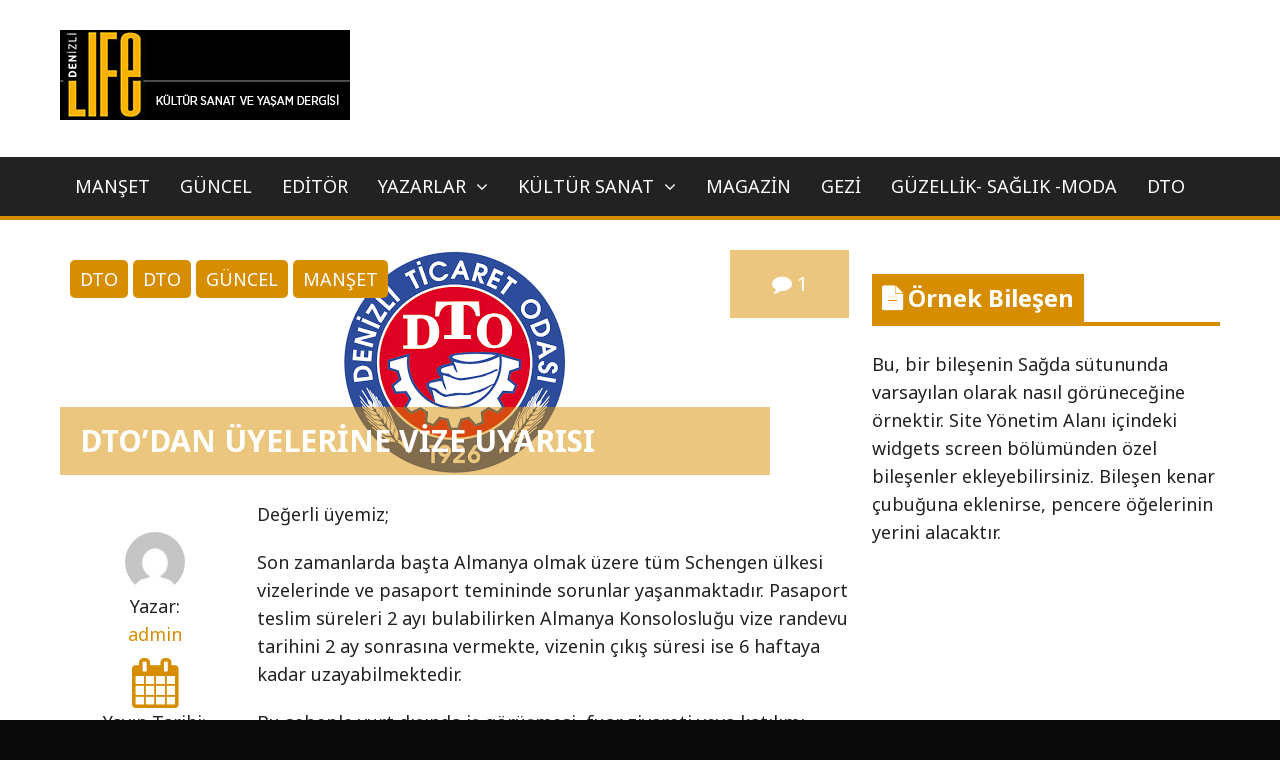

--- FILE ---
content_type: text/html; charset=UTF-8
request_url: https://denizlilife.net/dtodan-uyelerine-vize-uyarisi/
body_size: 9926
content:
<!DOCTYPE html>
<html lang="tr">
<head>
	<meta charset="UTF-8">
	<meta name="viewport" content="width=device-width, initial-scale=1">
	<link rel="profile" href="http://gmpg.org/xfn/11">

	<title>DTO&#8217;DAN ÜYELERİNE VİZE UYARISI</title>
<meta name='robots' content='max-image-preview:large' />
<link rel='dns-prefetch' href='//fonts.googleapis.com' />
<link rel="alternate" type="application/rss+xml" title=" &raquo; beslemesi" href="https://denizlilife.net/feed/" />
<link rel="alternate" type="application/rss+xml" title=" &raquo; yorum beslemesi" href="https://denizlilife.net/comments/feed/" />
<link rel="alternate" type="application/rss+xml" title=" &raquo; DTO&#8217;DAN ÜYELERİNE VİZE UYARISI yorum beslemesi" href="https://denizlilife.net/dtodan-uyelerine-vize-uyarisi/feed/" />
<script type="text/javascript">
window._wpemojiSettings = {"baseUrl":"https:\/\/s.w.org\/images\/core\/emoji\/14.0.0\/72x72\/","ext":".png","svgUrl":"https:\/\/s.w.org\/images\/core\/emoji\/14.0.0\/svg\/","svgExt":".svg","source":{"concatemoji":"https:\/\/denizlilife.net\/wp-includes\/js\/wp-emoji-release.min.js?ver=6.3.7"}};
/*! This file is auto-generated */
!function(i,n){var o,s,e;function c(e){try{var t={supportTests:e,timestamp:(new Date).valueOf()};sessionStorage.setItem(o,JSON.stringify(t))}catch(e){}}function p(e,t,n){e.clearRect(0,0,e.canvas.width,e.canvas.height),e.fillText(t,0,0);var t=new Uint32Array(e.getImageData(0,0,e.canvas.width,e.canvas.height).data),r=(e.clearRect(0,0,e.canvas.width,e.canvas.height),e.fillText(n,0,0),new Uint32Array(e.getImageData(0,0,e.canvas.width,e.canvas.height).data));return t.every(function(e,t){return e===r[t]})}function u(e,t,n){switch(t){case"flag":return n(e,"\ud83c\udff3\ufe0f\u200d\u26a7\ufe0f","\ud83c\udff3\ufe0f\u200b\u26a7\ufe0f")?!1:!n(e,"\ud83c\uddfa\ud83c\uddf3","\ud83c\uddfa\u200b\ud83c\uddf3")&&!n(e,"\ud83c\udff4\udb40\udc67\udb40\udc62\udb40\udc65\udb40\udc6e\udb40\udc67\udb40\udc7f","\ud83c\udff4\u200b\udb40\udc67\u200b\udb40\udc62\u200b\udb40\udc65\u200b\udb40\udc6e\u200b\udb40\udc67\u200b\udb40\udc7f");case"emoji":return!n(e,"\ud83e\udef1\ud83c\udffb\u200d\ud83e\udef2\ud83c\udfff","\ud83e\udef1\ud83c\udffb\u200b\ud83e\udef2\ud83c\udfff")}return!1}function f(e,t,n){var r="undefined"!=typeof WorkerGlobalScope&&self instanceof WorkerGlobalScope?new OffscreenCanvas(300,150):i.createElement("canvas"),a=r.getContext("2d",{willReadFrequently:!0}),o=(a.textBaseline="top",a.font="600 32px Arial",{});return e.forEach(function(e){o[e]=t(a,e,n)}),o}function t(e){var t=i.createElement("script");t.src=e,t.defer=!0,i.head.appendChild(t)}"undefined"!=typeof Promise&&(o="wpEmojiSettingsSupports",s=["flag","emoji"],n.supports={everything:!0,everythingExceptFlag:!0},e=new Promise(function(e){i.addEventListener("DOMContentLoaded",e,{once:!0})}),new Promise(function(t){var n=function(){try{var e=JSON.parse(sessionStorage.getItem(o));if("object"==typeof e&&"number"==typeof e.timestamp&&(new Date).valueOf()<e.timestamp+604800&&"object"==typeof e.supportTests)return e.supportTests}catch(e){}return null}();if(!n){if("undefined"!=typeof Worker&&"undefined"!=typeof OffscreenCanvas&&"undefined"!=typeof URL&&URL.createObjectURL&&"undefined"!=typeof Blob)try{var e="postMessage("+f.toString()+"("+[JSON.stringify(s),u.toString(),p.toString()].join(",")+"));",r=new Blob([e],{type:"text/javascript"}),a=new Worker(URL.createObjectURL(r),{name:"wpTestEmojiSupports"});return void(a.onmessage=function(e){c(n=e.data),a.terminate(),t(n)})}catch(e){}c(n=f(s,u,p))}t(n)}).then(function(e){for(var t in e)n.supports[t]=e[t],n.supports.everything=n.supports.everything&&n.supports[t],"flag"!==t&&(n.supports.everythingExceptFlag=n.supports.everythingExceptFlag&&n.supports[t]);n.supports.everythingExceptFlag=n.supports.everythingExceptFlag&&!n.supports.flag,n.DOMReady=!1,n.readyCallback=function(){n.DOMReady=!0}}).then(function(){return e}).then(function(){var e;n.supports.everything||(n.readyCallback(),(e=n.source||{}).concatemoji?t(e.concatemoji):e.wpemoji&&e.twemoji&&(t(e.twemoji),t(e.wpemoji)))}))}((window,document),window._wpemojiSettings);
</script>
<style type="text/css">
img.wp-smiley,
img.emoji {
	display: inline !important;
	border: none !important;
	box-shadow: none !important;
	height: 1em !important;
	width: 1em !important;
	margin: 0 0.07em !important;
	vertical-align: -0.1em !important;
	background: none !important;
	padding: 0 !important;
}
</style>
	<link rel='stylesheet' id='wp-block-library-css' href='https://denizlilife.net/wp-includes/css/dist/block-library/style.min.css?ver=6.3.7' type='text/css' media='all' />
<style id='classic-theme-styles-inline-css' type='text/css'>
/*! This file is auto-generated */
.wp-block-button__link{color:#fff;background-color:#32373c;border-radius:9999px;box-shadow:none;text-decoration:none;padding:calc(.667em + 2px) calc(1.333em + 2px);font-size:1.125em}.wp-block-file__button{background:#32373c;color:#fff;text-decoration:none}
</style>
<style id='global-styles-inline-css' type='text/css'>
body{--wp--preset--color--black: #000000;--wp--preset--color--cyan-bluish-gray: #abb8c3;--wp--preset--color--white: #ffffff;--wp--preset--color--pale-pink: #f78da7;--wp--preset--color--vivid-red: #cf2e2e;--wp--preset--color--luminous-vivid-orange: #ff6900;--wp--preset--color--luminous-vivid-amber: #fcb900;--wp--preset--color--light-green-cyan: #7bdcb5;--wp--preset--color--vivid-green-cyan: #00d084;--wp--preset--color--pale-cyan-blue: #8ed1fc;--wp--preset--color--vivid-cyan-blue: #0693e3;--wp--preset--color--vivid-purple: #9b51e0;--wp--preset--gradient--vivid-cyan-blue-to-vivid-purple: linear-gradient(135deg,rgba(6,147,227,1) 0%,rgb(155,81,224) 100%);--wp--preset--gradient--light-green-cyan-to-vivid-green-cyan: linear-gradient(135deg,rgb(122,220,180) 0%,rgb(0,208,130) 100%);--wp--preset--gradient--luminous-vivid-amber-to-luminous-vivid-orange: linear-gradient(135deg,rgba(252,185,0,1) 0%,rgba(255,105,0,1) 100%);--wp--preset--gradient--luminous-vivid-orange-to-vivid-red: linear-gradient(135deg,rgba(255,105,0,1) 0%,rgb(207,46,46) 100%);--wp--preset--gradient--very-light-gray-to-cyan-bluish-gray: linear-gradient(135deg,rgb(238,238,238) 0%,rgb(169,184,195) 100%);--wp--preset--gradient--cool-to-warm-spectrum: linear-gradient(135deg,rgb(74,234,220) 0%,rgb(151,120,209) 20%,rgb(207,42,186) 40%,rgb(238,44,130) 60%,rgb(251,105,98) 80%,rgb(254,248,76) 100%);--wp--preset--gradient--blush-light-purple: linear-gradient(135deg,rgb(255,206,236) 0%,rgb(152,150,240) 100%);--wp--preset--gradient--blush-bordeaux: linear-gradient(135deg,rgb(254,205,165) 0%,rgb(254,45,45) 50%,rgb(107,0,62) 100%);--wp--preset--gradient--luminous-dusk: linear-gradient(135deg,rgb(255,203,112) 0%,rgb(199,81,192) 50%,rgb(65,88,208) 100%);--wp--preset--gradient--pale-ocean: linear-gradient(135deg,rgb(255,245,203) 0%,rgb(182,227,212) 50%,rgb(51,167,181) 100%);--wp--preset--gradient--electric-grass: linear-gradient(135deg,rgb(202,248,128) 0%,rgb(113,206,126) 100%);--wp--preset--gradient--midnight: linear-gradient(135deg,rgb(2,3,129) 0%,rgb(40,116,252) 100%);--wp--preset--font-size--small: 13px;--wp--preset--font-size--medium: 20px;--wp--preset--font-size--large: 36px;--wp--preset--font-size--x-large: 42px;--wp--preset--spacing--20: 0.44rem;--wp--preset--spacing--30: 0.67rem;--wp--preset--spacing--40: 1rem;--wp--preset--spacing--50: 1.5rem;--wp--preset--spacing--60: 2.25rem;--wp--preset--spacing--70: 3.38rem;--wp--preset--spacing--80: 5.06rem;--wp--preset--shadow--natural: 6px 6px 9px rgba(0, 0, 0, 0.2);--wp--preset--shadow--deep: 12px 12px 50px rgba(0, 0, 0, 0.4);--wp--preset--shadow--sharp: 6px 6px 0px rgba(0, 0, 0, 0.2);--wp--preset--shadow--outlined: 6px 6px 0px -3px rgba(255, 255, 255, 1), 6px 6px rgba(0, 0, 0, 1);--wp--preset--shadow--crisp: 6px 6px 0px rgba(0, 0, 0, 1);}:where(.is-layout-flex){gap: 0.5em;}:where(.is-layout-grid){gap: 0.5em;}body .is-layout-flow > .alignleft{float: left;margin-inline-start: 0;margin-inline-end: 2em;}body .is-layout-flow > .alignright{float: right;margin-inline-start: 2em;margin-inline-end: 0;}body .is-layout-flow > .aligncenter{margin-left: auto !important;margin-right: auto !important;}body .is-layout-constrained > .alignleft{float: left;margin-inline-start: 0;margin-inline-end: 2em;}body .is-layout-constrained > .alignright{float: right;margin-inline-start: 2em;margin-inline-end: 0;}body .is-layout-constrained > .aligncenter{margin-left: auto !important;margin-right: auto !important;}body .is-layout-constrained > :where(:not(.alignleft):not(.alignright):not(.alignfull)){max-width: var(--wp--style--global--content-size);margin-left: auto !important;margin-right: auto !important;}body .is-layout-constrained > .alignwide{max-width: var(--wp--style--global--wide-size);}body .is-layout-flex{display: flex;}body .is-layout-flex{flex-wrap: wrap;align-items: center;}body .is-layout-flex > *{margin: 0;}body .is-layout-grid{display: grid;}body .is-layout-grid > *{margin: 0;}:where(.wp-block-columns.is-layout-flex){gap: 2em;}:where(.wp-block-columns.is-layout-grid){gap: 2em;}:where(.wp-block-post-template.is-layout-flex){gap: 1.25em;}:where(.wp-block-post-template.is-layout-grid){gap: 1.25em;}.has-black-color{color: var(--wp--preset--color--black) !important;}.has-cyan-bluish-gray-color{color: var(--wp--preset--color--cyan-bluish-gray) !important;}.has-white-color{color: var(--wp--preset--color--white) !important;}.has-pale-pink-color{color: var(--wp--preset--color--pale-pink) !important;}.has-vivid-red-color{color: var(--wp--preset--color--vivid-red) !important;}.has-luminous-vivid-orange-color{color: var(--wp--preset--color--luminous-vivid-orange) !important;}.has-luminous-vivid-amber-color{color: var(--wp--preset--color--luminous-vivid-amber) !important;}.has-light-green-cyan-color{color: var(--wp--preset--color--light-green-cyan) !important;}.has-vivid-green-cyan-color{color: var(--wp--preset--color--vivid-green-cyan) !important;}.has-pale-cyan-blue-color{color: var(--wp--preset--color--pale-cyan-blue) !important;}.has-vivid-cyan-blue-color{color: var(--wp--preset--color--vivid-cyan-blue) !important;}.has-vivid-purple-color{color: var(--wp--preset--color--vivid-purple) !important;}.has-black-background-color{background-color: var(--wp--preset--color--black) !important;}.has-cyan-bluish-gray-background-color{background-color: var(--wp--preset--color--cyan-bluish-gray) !important;}.has-white-background-color{background-color: var(--wp--preset--color--white) !important;}.has-pale-pink-background-color{background-color: var(--wp--preset--color--pale-pink) !important;}.has-vivid-red-background-color{background-color: var(--wp--preset--color--vivid-red) !important;}.has-luminous-vivid-orange-background-color{background-color: var(--wp--preset--color--luminous-vivid-orange) !important;}.has-luminous-vivid-amber-background-color{background-color: var(--wp--preset--color--luminous-vivid-amber) !important;}.has-light-green-cyan-background-color{background-color: var(--wp--preset--color--light-green-cyan) !important;}.has-vivid-green-cyan-background-color{background-color: var(--wp--preset--color--vivid-green-cyan) !important;}.has-pale-cyan-blue-background-color{background-color: var(--wp--preset--color--pale-cyan-blue) !important;}.has-vivid-cyan-blue-background-color{background-color: var(--wp--preset--color--vivid-cyan-blue) !important;}.has-vivid-purple-background-color{background-color: var(--wp--preset--color--vivid-purple) !important;}.has-black-border-color{border-color: var(--wp--preset--color--black) !important;}.has-cyan-bluish-gray-border-color{border-color: var(--wp--preset--color--cyan-bluish-gray) !important;}.has-white-border-color{border-color: var(--wp--preset--color--white) !important;}.has-pale-pink-border-color{border-color: var(--wp--preset--color--pale-pink) !important;}.has-vivid-red-border-color{border-color: var(--wp--preset--color--vivid-red) !important;}.has-luminous-vivid-orange-border-color{border-color: var(--wp--preset--color--luminous-vivid-orange) !important;}.has-luminous-vivid-amber-border-color{border-color: var(--wp--preset--color--luminous-vivid-amber) !important;}.has-light-green-cyan-border-color{border-color: var(--wp--preset--color--light-green-cyan) !important;}.has-vivid-green-cyan-border-color{border-color: var(--wp--preset--color--vivid-green-cyan) !important;}.has-pale-cyan-blue-border-color{border-color: var(--wp--preset--color--pale-cyan-blue) !important;}.has-vivid-cyan-blue-border-color{border-color: var(--wp--preset--color--vivid-cyan-blue) !important;}.has-vivid-purple-border-color{border-color: var(--wp--preset--color--vivid-purple) !important;}.has-vivid-cyan-blue-to-vivid-purple-gradient-background{background: var(--wp--preset--gradient--vivid-cyan-blue-to-vivid-purple) !important;}.has-light-green-cyan-to-vivid-green-cyan-gradient-background{background: var(--wp--preset--gradient--light-green-cyan-to-vivid-green-cyan) !important;}.has-luminous-vivid-amber-to-luminous-vivid-orange-gradient-background{background: var(--wp--preset--gradient--luminous-vivid-amber-to-luminous-vivid-orange) !important;}.has-luminous-vivid-orange-to-vivid-red-gradient-background{background: var(--wp--preset--gradient--luminous-vivid-orange-to-vivid-red) !important;}.has-very-light-gray-to-cyan-bluish-gray-gradient-background{background: var(--wp--preset--gradient--very-light-gray-to-cyan-bluish-gray) !important;}.has-cool-to-warm-spectrum-gradient-background{background: var(--wp--preset--gradient--cool-to-warm-spectrum) !important;}.has-blush-light-purple-gradient-background{background: var(--wp--preset--gradient--blush-light-purple) !important;}.has-blush-bordeaux-gradient-background{background: var(--wp--preset--gradient--blush-bordeaux) !important;}.has-luminous-dusk-gradient-background{background: var(--wp--preset--gradient--luminous-dusk) !important;}.has-pale-ocean-gradient-background{background: var(--wp--preset--gradient--pale-ocean) !important;}.has-electric-grass-gradient-background{background: var(--wp--preset--gradient--electric-grass) !important;}.has-midnight-gradient-background{background: var(--wp--preset--gradient--midnight) !important;}.has-small-font-size{font-size: var(--wp--preset--font-size--small) !important;}.has-medium-font-size{font-size: var(--wp--preset--font-size--medium) !important;}.has-large-font-size{font-size: var(--wp--preset--font-size--large) !important;}.has-x-large-font-size{font-size: var(--wp--preset--font-size--x-large) !important;}
.wp-block-navigation a:where(:not(.wp-element-button)){color: inherit;}
:where(.wp-block-post-template.is-layout-flex){gap: 1.25em;}:where(.wp-block-post-template.is-layout-grid){gap: 1.25em;}
:where(.wp-block-columns.is-layout-flex){gap: 2em;}:where(.wp-block-columns.is-layout-grid){gap: 2em;}
.wp-block-pullquote{font-size: 1.5em;line-height: 1.6;}
</style>
<link rel='stylesheet' id='bx-slider-link-css-css' href='https://denizlilife.net/wp-content/plugins/global-s-h-bxslider/bx/jquery.bxslider.css?ver=6.3.7' type='text/css' media='all' />
<link rel='stylesheet' id='the-newsmag-google-fonts-css' href='//fonts.googleapis.com/css?family=Noto+Sans%3A400%2C400italic%2C700%2C700italic%7CLobster+Two%3A400%2C400italic%2C700%2C700italic&#038;subset=latin%2Clatin-ext' type='text/css' media='all' />
<link rel='stylesheet' id='the-newsmag-style-css' href='https://denizlilife.net/wp-content/themes/the-newsmag/style.css?ver=6.3.7' type='text/css' media='all' />
<link rel='stylesheet' id='font-awesome-css' href='https://denizlilife.net/wp-content/themes/the-newsmag/fontawesome/css/font-awesome.min.css?ver=6.3.7' type='text/css' media='all' />
<!--n2css--><script type='text/javascript' src='https://denizlilife.net/wp-includes/js/jquery/jquery.min.js?ver=3.7.0' id='jquery-core-js'></script>
<script type='text/javascript' src='https://denizlilife.net/wp-includes/js/jquery/jquery-migrate.min.js?ver=3.4.1' id='jquery-migrate-js'></script>
<!--[if lt IE 9]>
<script type='text/javascript' src='https://denizlilife.net/wp-content/themes/the-newsmag/js/html5shiv/html5shiv.min.js?ver=6.3.7' id='html5shiv-js'></script>
<![endif]-->
<link rel="https://api.w.org/" href="https://denizlilife.net/wp-json/" /><link rel="alternate" type="application/json" href="https://denizlilife.net/wp-json/wp/v2/posts/17217" /><link rel="EditURI" type="application/rsd+xml" title="RSD" href="https://denizlilife.net/xmlrpc.php?rsd" />
<meta name="generator" content="WordPress 6.3.7" />
<link rel="canonical" href="https://denizlilife.net/dtodan-uyelerine-vize-uyarisi/" />
<link rel='shortlink' href='https://denizlilife.net/?p=17217' />
<link rel="alternate" type="application/json+oembed" href="https://denizlilife.net/wp-json/oembed/1.0/embed?url=https%3A%2F%2Fdenizlilife.net%2Fdtodan-uyelerine-vize-uyarisi%2F" />
<link rel="alternate" type="text/xml+oembed" href="https://denizlilife.net/wp-json/oembed/1.0/embed?url=https%3A%2F%2Fdenizlilife.net%2Fdtodan-uyelerine-vize-uyarisi%2F&#038;format=xml" />
		
		<script type="text/javascript">
			jQuery(document).ready(function(){
				jQuery('.bxSlider').bxSlider({
				  auto: true,
				  mode: 'fade',
				  slideWidth: 1150,
				  speed: 500,
				  autoDelay: 600,
				  infiniteLoop: true,
				  				});
			});
		</script>
				
	<link rel="pingback" href="https://denizlilife.net/xmlrpc.php">		<style type="text/css">
						.site-title a,
				.site-description {
					color: #0a0000;
				}
				</style>
		<style type="text/css" id="custom-background-css">
body.custom-background { background-color: #0a0a0a; }
</style>
	<link rel="icon" href="https://denizlilife.net/wp-content/uploads/2020/06/cropped-denizlilife-logo-32x32.jpg" sizes="32x32" />
<link rel="icon" href="https://denizlilife.net/wp-content/uploads/2020/06/cropped-denizlilife-logo-192x192.jpg" sizes="192x192" />
<link rel="apple-touch-icon" href="https://denizlilife.net/wp-content/uploads/2020/06/cropped-denizlilife-logo-180x180.jpg" />
<meta name="msapplication-TileImage" content="https://denizlilife.net/wp-content/uploads/2020/06/cropped-denizlilife-logo-270x270.jpg" />
<!--  Internal Styles -->		<style type="text/css">.category-title-meta-wrapper{background:rgba(214,142,0,0.5)}.the-newsmag-posts-slider-widget .slide-next,.the-newsmag-posts-slider-widget .slide-prev{background:rgba(214,142,0,0.5)}.format-image .featured-image .featured-image-caption,.format-image.has-post-thumbnail .entry-meta-comments,.format-image.has-post-thumbnail .entry-title,.format-standard.has-post-thumbnail .entry-meta-comments,.format-standard.has-post-thumbnail .entry-title,.page.has-post-thumbnail .entry-title,.related-post-contents .featured-image .entry-title,.the-newsmag-one-column-widget .first-post .category-title-meta-wrapper,.the-newsmag-posts-grid .category-title-meta-wrapper,.the-newsmag-two-column-widget .first-post .category-title-meta-wrapper{background:rgba(214,142,0,0.5)}.format-gallery .slide-next,.format-gallery .slide-prev{background:rgba(214,142,0,0.5)}.breaking-news,.header-top-area{border-bottom:4px solid #d68e00}.bypostauthor>.comment-body .fn:after,.category-links a,.comment-awaiting-moderation,.date-in-header,.format-chat .chat-details,.format-gallery .slide-next:hover,.format-gallery .slide-prev:hover,.format-quote .quote-details,.main-navigation .current-menu-ancestor>a,.main-navigation .current-menu-item>a,.main-navigation .current_page_ancestor>a,.main-navigation .current_page_item>a,.main-navigation li.focus>a,.main-navigation li:hover>a,.nav-links .page-numbers.current,.nav-links .page-numbers:hover,.page-title span,blockquote,ul.the-newsmag-tabs .ui-tabs-active{background-color:#d68e00}#footer-menu a:hover,.entry-footer .tags-links,.entry-footer .tags-links .fa-tags,.entry-title a:hover,.footer-copyright a,.latest-news-lists .entry-date:hover,.latest-news-lists .entry-title:hover,.menu-social li a:before,.sticky .category-links a,.sticky .category-links a:hover,.the-newsmag-two-column-widget .first-post .no-featured-image .author a:hover,.the-newsmag-two-column-widget .first-post .no-featured-image .comments-link a:hover,.the-newsmag-two-column-widget .first-post .no-featured-image .entry-title a:hover,.the-newsmag-two-column-widget .first-post .no-featured-image .posted-on a:hover,.widget_archive li a:before,.widget_categories li a:before,.widget_nav_menu li a:before,.widget_pages li a:before,.widget_recent_comments li:before,.widget_recent_entries li a:before,.widget_rss li a:before,a,a#scroll-up i,a.entry-meta-comments:hover,a:active,a:focus,a:hover,footer .footer-sidebar-masonry-area a:hover,footer .footer-sidebar-top-area a:hover,footer .the-newsmag-one-column-widget .first-post .no-featured-image .author a:hover,footer .the-newsmag-one-column-widget .first-post .no-featured-image .comments-link a:hover,footer .the-newsmag-one-column-widget .first-post .no-featured-image .entry-title a:hover,footer .the-newsmag-one-column-widget .first-post .no-featured-image .posted-on a:hover,footer .widget_archive li a:hover:before,footer .widget_categories li a:hover:before,footer .widget_nav_menu li a:hover:before,footer .widget_pages li a:hover:before,footer .widget_recent_comments li:hover:before,footer .widget_recent_entries li a:hover:before,footer .widget_rss li a:hover:before{color:#d68e00}#infinite-handle span,.continue-more-link,.format-link .link-details,.home .main-navigation a.home-icon,.main-navigation a.home-icon:hover,.main-navigation a.random-post:hover,.menu-social li a:hover:before,.page-links a,.related-posts-main-title span,.sticky,.sticky .continue-more-link,button,input[type=button],input[type=reset],input[type=submit],ins,mark,.wp-custom-header-video-button{background:#d68e00}footer .footer-social-menu{border-top:4px solid #d68e00}.latest-news-lists{border:1px solid #d68e00}.footer-bottom-area{border-top:4px solid #d68e00;border-bottom:4px solid #d68e00}button,input[type=button],input[type=reset],input[type=submit],input[type=search],td,th,tr,.wp-custom-header-video-button{border:2px solid #d68e00}.main-navigation,.main-navigation ul ul a,.post-navigation,.widget-title{border-bottom:4px solid #d68e00}.footer-sidebar-masonry-area,.footer-sidebar-top-area,.post-navigation,.post-navigation div+div{border-top:4px solid #d68e00}.search-form-top{border:4px solid #d68e00}.content-top-sidebar-area,.widget_nav_menu a,.widget_pages a,.widget_recent_comments li,.widget_recent_entries li,li.comments-tab-widget,ul.the-newsmag-tabs{border-bottom:2px solid #d68e00}.widget-title span{background:#d68e00}.content-bottom-sidebar-area{border-top:2px solid #d68e00}.widget-entry-meta .comments-link a,.widget-entry-meta .entry-meta .byline a:hover,.widget-entry-meta .entry-meta .comments-link a:hover,.widget-entry-meta .entry-meta .posted-on a:hover,footer .widget-entry-meta .entry-meta .comments-link a:hover{color:#d68e00}.page-title,.related-posts-main-title{border-bottom:4px solid #d68e00}.the-newsmag-posts-slider-widget .slide-next:hover,.the-newsmag-posts-slider-widget .slide-prev:hover{background-color:#d68e00}.author .author-box,.format-status .status-details{border:2px solid #d68e00}.navigation.pagination .nav-links{border-top:2px solid #d68e00;border-bottom:2px solid #d68e00}.comment-body{border-bottom:2px solid #d68e00}.wp-caption{border:1px solid #d68e00}@media screen and (max-width:768px){.social-menu,ul#footer-menu{border-top:4px solid #d68e00}.main-navigation ul ul a{border-bottom:0}}</style>
		</head>

<body class="post-template-default single single-post postid-17217 single-format-standard custom-background wp-custom-logo right-sidebar wide">


<div id="page" class="site">
		<a class="skip-link screen-reader-text" href="#main">
		İçeriği Geç	</a>

	<header id="masthead" class="site-header" role="banner">
		
		
		<div class="site-branding clear">
			<div class="inner-wrap">
				<div class="header-left-section">
											<div class="header-custom-logo">
							<a href="https://denizlilife.net/" class="custom-logo-link" rel="home"><img width="290" height="90" src="https://denizlilife.net/wp-content/uploads/2020/06/cropped-denizlilife-logo-1.jpg" class="custom-logo" alt="" decoding="async" /></a>						</div>
					
					<div class="site-info">
													<p class="site-title">
								<a href="https://denizlilife.net/" rel="home">
																	</a>
							</p>
											</div>
				</div><!-- .site-details -->

				<div class="header-right-section">
									</div>
			</div>
		</div><!-- .site-branding -->

					<div class="the-newsmag-header-image">
							</div>
		
		<nav id="site-navigation" class="main-navigation clear" role="navigation">
			<div class="inner-wrap">
				
				
				
				<button class="menu-toggle" aria-controls="primary-menu" aria-expanded="false">
					Menü				</button>
				<div class="menu-td-demo-header-menu-container"><ul id="primary-menu" class="nav-menu"><li id="menu-item-1004" class="menu-item menu-item-type-taxonomy menu-item-object-category current-post-ancestor current-menu-parent current-post-parent menu-item-1004"><a href="https://denizlilife.net/category/manset/">MANŞET</a></li>
<li id="menu-item-180" class="menu-item menu-item-type-taxonomy menu-item-object-category current-post-ancestor current-menu-parent current-post-parent menu-item-180"><a href="https://denizlilife.net/category/guncel/">GÜNCEL</a></li>
<li id="menu-item-173" class="menu-item menu-item-type-taxonomy menu-item-object-category menu-item-173"><a href="https://denizlilife.net/category/editor/">EDİTÖR</a></li>
<li id="menu-item-177" class="menu-item menu-item-type-taxonomy menu-item-object-category menu-item-has-children menu-item-177"><a href="https://denizlilife.net/category/kose-yazarlari/">YAZARLAR</a>
<ul class="sub-menu">
	<li id="menu-item-277" class="menu-item menu-item-type-taxonomy menu-item-object-category menu-item-277"><a href="https://denizlilife.net/category/kose-yazarlari/cemal-ataman/">Cemal ATAMAN</a></li>
	<li id="menu-item-243" class="menu-item menu-item-type-taxonomy menu-item-object-category menu-item-243"><a href="https://denizlilife.net/category/kose-yazarlari/didem-saracel/">Didem SARAÇEL</a></li>
	<li id="menu-item-1270" class="menu-item menu-item-type-taxonomy menu-item-object-category menu-item-1270"><a href="https://denizlilife.net/category/kose-yazarlari/fatma-subasi/">Fatma Subaşı</a></li>
	<li id="menu-item-626" class="menu-item menu-item-type-taxonomy menu-item-object-post_tag menu-item-626"><a href="https://denizlilife.net/tag/emrah-varol/">Emrah VAROL</a></li>
	<li id="menu-item-282" class="menu-item menu-item-type-taxonomy menu-item-object-category menu-item-282"><a href="https://denizlilife.net/category/kose-yazarlari/fatma-kurt/">Fatma KURT</a></li>
	<li id="menu-item-1147" class="menu-item menu-item-type-taxonomy menu-item-object-category menu-item-1147"><a href="https://denizlilife.net/category/kose-yazarlari/halit-coza/">Halit COZA</a></li>
	<li id="menu-item-268" class="menu-item menu-item-type-taxonomy menu-item-object-category menu-item-268"><a href="https://denizlilife.net/category/kose-yazarlari/hasan-kilinc/">Hasan KILINÇ</a></li>
	<li id="menu-item-249" class="menu-item menu-item-type-taxonomy menu-item-object-category menu-item-249"><a href="https://denizlilife.net/category/kose-yazarlari/kemal-tuncer/">Kemal TUNCER</a></li>
	<li id="menu-item-1142" class="menu-item menu-item-type-taxonomy menu-item-object-category menu-item-1142"><a href="https://denizlilife.net/category/kose-yazarlari/savas-unlu/">Savaş ÜNLÜ</a></li>
</ul>
</li>
<li id="menu-item-178" class="menu-item menu-item-type-taxonomy menu-item-object-category menu-item-has-children menu-item-178"><a href="https://denizlilife.net/category/kultursanat/">KÜLTÜR SANAT</a>
<ul class="sub-menu">
	<li id="menu-item-182" class="menu-item menu-item-type-taxonomy menu-item-object-category menu-item-182"><a href="https://denizlilife.net/category/tiyatro/">TİYATRO</a></li>
	<li id="menu-item-176" class="menu-item menu-item-type-taxonomy menu-item-object-category menu-item-176"><a href="https://denizlilife.net/category/kitap/">KİTAP</a></li>
	<li id="menu-item-174" class="menu-item menu-item-type-taxonomy menu-item-object-category menu-item-174"><a href="https://denizlilife.net/category/film/">FİLM</a></li>
</ul>
</li>
<li id="menu-item-179" class="menu-item menu-item-type-taxonomy menu-item-object-category menu-item-179"><a href="https://denizlilife.net/category/magazin/">MAGAZİN</a></li>
<li id="menu-item-175" class="menu-item menu-item-type-taxonomy menu-item-object-category menu-item-175"><a href="https://denizlilife.net/category/geziyazisi/">GEZİ</a></li>
<li id="menu-item-181" class="menu-item menu-item-type-taxonomy menu-item-object-category menu-item-181"><a href="https://denizlilife.net/category/guzellik-saglik-moda/">GÜZELLİK- SAĞLIK -MODA</a></li>
<li id="menu-item-3165" class="menu-item menu-item-type-taxonomy menu-item-object-category current-post-ancestor current-menu-parent current-post-parent menu-item-3165"><a href="https://denizlilife.net/category/dto/dto-dto/">DTO</a></li>
</ul></div>			</div>
		</nav><!-- #site-navigation -->
	</header><!-- #masthead -->

	
		
	
	<div id="content" class="site-content">
		<div class="inner-wrap">


<div id="primary" class="content-area">
	<main id="main" class="site-main" role="main">

		
<article id="post-17217" class="post-17217 post type-post status-publish format-standard has-post-thumbnail hentry category-dto category-dto-dto category-guncel category-manset">
	<div class="article-container clear">
		
		<div class="post-header-wrapper clear">
			
				
									<figure class="featured-image">
													<img width="225" height="225" src="https://denizlilife.net/wp-content/uploads/2022/08/DTO.png" class="attachment-the-newsmag-featured-large-thumbnail size-the-newsmag-featured-large-thumbnail wp-post-image" alt="" decoding="async" fetchpriority="high" srcset="https://denizlilife.net/wp-content/uploads/2022/08/DTO.png 225w, https://denizlilife.net/wp-content/uploads/2022/08/DTO-150x150.png 150w" sizes="(max-width: 225px) 100vw, 225px" />											</figure>
				
			
							<div class="category-links">
					<a href="https://denizlilife.net/category/dto/"  rel="category tag">DTO</a>&nbsp;<a href="https://denizlilife.net/category/dto/dto-dto/"  rel="category tag">DTO</a>&nbsp;<a href="https://denizlilife.net/category/guncel/"  rel="category tag">GÜNCEL</a>&nbsp;<a href="https://denizlilife.net/category/manset/"  rel="category tag">MANŞET</a>				</div><!-- .entry-meta -->
			
								<a href="https://denizlilife.net/dtodan-uyelerine-vize-uyarisi/#respond" class="entry-meta-comments">
						<i class="fa fa-comment"></i> 1					</a>
					
			<header class="entry-header clear">
				<h1 class="entry-title">DTO&#8217;DAN ÜYELERİNE VİZE UYARISI</h1>			</header><!-- .entry-header -->
		</div>

		<div class="entry-header-meta">
							<div class="entry-meta">
					<span class="byline"> <span class="entry-meta-left-author"><a href="https://denizlilife.net/author/admin/"><img alt='' src='https://secure.gravatar.com/avatar/ecd55eec8d299a694af2bb480bdf1923?s=60&#038;d=mm&#038;r=g' srcset='https://secure.gravatar.com/avatar/ecd55eec8d299a694af2bb480bdf1923?s=120&#038;d=mm&#038;r=g 2x' class='avatar avatar-60 photo' height='60' width='60' loading='lazy' decoding='async'/></a></span><span class="entry-meta-left-section">Yazar:<span class="author vcard"><a class="url fn n" href="https://denizlilife.net/author/admin/">admin</a></span></span></span><span class="posted-on"><span class="entry-meta-left-calendar"><a href="https://denizlilife.net/dtodan-uyelerine-vize-uyarisi/" rel="bookmark"><i class="fa fa-calendar"></i></a></span><span class="entry-meta-left-section">Yayın Tarihi:<a href="https://denizlilife.net/dtodan-uyelerine-vize-uyarisi/" rel="bookmark"><time class="entry-date published" datetime="2022-08-05T17:21:23+00:00">Ağustos 5, 2022</time><time class="updated" datetime="2022-08-05T17:21:27+00:00">Ağustos 5, 2022</time></a></span></span>				</div><!-- .entry-meta -->
					</div><!-- .entry-header-meta -->

		<div class="entry-content">
			
<p>Değerli üyemiz;</p>



<p>Son zamanlarda başta Almanya olmak üzere tüm Schengen ülkesi vizelerinde ve pasaport temininde sorunlar yaşanmaktadır. Pasaport teslim süreleri 2 ayı bulabilirken Almanya Konsolosluğu vize randevu tarihini 2 ay sonrasına vermekte, vizenin çıkış süresi ise 6 haftaya kadar uzayabilmektedir.</p>



<p>Bu sebeple yurt dışında iş görüşmesi, fuar ziyareti veya katılımı planlayan üyelerimizin ilgili tüm hazırlıklarını ivedilikle yapmaları faydalı olacaktır. Aksi durumda alınması talep edilen vizenin gecikmesi sebebi ile yurt dışı faaliyetlerinizi gerçekleştirememeniz olasıdır.</p>



<p>Özellikle 10-13 Ocak 2023 tarihleri arasında gerçekleşmesi planlanan&nbsp; Heimtextil Fuarına katılacak ya da ziyaretçi olarak gidecek üyelerimizin ivedilikle işlemlerini başlatması oldukça önemlidir.</p>



<p>Önemle bilgilerinize sunar çalışmalarınızda başarılar dileriz.</p>

					</div><!-- .entry-content -->

					<footer class="entry-footer">
							</footer><!-- .entry-footer -->
		
			</div>
</article><!-- #post-## -->

	<nav class="navigation post-navigation" aria-label="Yazılar">
		<h2 class="screen-reader-text">Yazı dolaşımı</h2>
		<div class="nav-links"><div class="nav-previous"><a href="https://denizlilife.net/merkezefendi-belediyesi-yuzlerce-gence-yks-danismanlik-hizmeti-verdi/" rel="prev"><span class="post-navigation-thumb"><img width="120" height="80" src="https://denizlilife.net/wp-content/uploads/2022/08/DOGRU-TERCIHLE-GUZEL-GELECEGE-5.jpeg" class="attachment-the-newsmag-featured-small-thumbnail size-the-newsmag-featured-small-thumbnail wp-post-image" alt="" decoding="async" srcset="https://denizlilife.net/wp-content/uploads/2022/08/DOGRU-TERCIHLE-GUZEL-GELECEGE-5.jpeg 1600w, https://denizlilife.net/wp-content/uploads/2022/08/DOGRU-TERCIHLE-GUZEL-GELECEGE-5-300x200.jpeg 300w, https://denizlilife.net/wp-content/uploads/2022/08/DOGRU-TERCIHLE-GUZEL-GELECEGE-5-1024x682.jpeg 1024w, https://denizlilife.net/wp-content/uploads/2022/08/DOGRU-TERCIHLE-GUZEL-GELECEGE-5-768x512.jpeg 768w, https://denizlilife.net/wp-content/uploads/2022/08/DOGRU-TERCIHLE-GUZEL-GELECEGE-5-1536x1023.jpeg 1536w, https://denizlilife.net/wp-content/uploads/2022/08/DOGRU-TERCIHLE-GUZEL-GELECEGE-5-696x464.jpeg 696w, https://denizlilife.net/wp-content/uploads/2022/08/DOGRU-TERCIHLE-GUZEL-GELECEGE-5-1068x712.jpeg 1068w" sizes="(max-width: 120px) 100vw, 120px" /></span><span class="meta-nav prev" aria-hidden="true">Evvelki Yazı</span> <span class="screen-reader-text">Evvelki Yazı</span> <span class="post-title clear">MERKEZEFENDİ BELEDİYESİ YÜZLERCE GENCE YKS DANIŞMANLIK HİZMETİ VERDİ</span></a></div><div class="nav-next"><a href="https://denizlilife.net/baskan-zolan-vermis-oldugumuz-sozleri-yerine-getirmek-icin-gece-gunduz-calisiyoruz/" rel="next"><span class="post-navigation-thumb"><img width="120" height="80" src="https://denizlilife.net/wp-content/uploads/2022/08/Baskan-Zolan-Buyuksehirin-hizmet-destanlarini-anlatti-4.jpeg" class="attachment-the-newsmag-featured-small-thumbnail size-the-newsmag-featured-small-thumbnail wp-post-image" alt="" decoding="async" srcset="https://denizlilife.net/wp-content/uploads/2022/08/Baskan-Zolan-Buyuksehirin-hizmet-destanlarini-anlatti-4.jpeg 1620w, https://denizlilife.net/wp-content/uploads/2022/08/Baskan-Zolan-Buyuksehirin-hizmet-destanlarini-anlatti-4-300x200.jpeg 300w, https://denizlilife.net/wp-content/uploads/2022/08/Baskan-Zolan-Buyuksehirin-hizmet-destanlarini-anlatti-4-1024x683.jpeg 1024w, https://denizlilife.net/wp-content/uploads/2022/08/Baskan-Zolan-Buyuksehirin-hizmet-destanlarini-anlatti-4-768x512.jpeg 768w, https://denizlilife.net/wp-content/uploads/2022/08/Baskan-Zolan-Buyuksehirin-hizmet-destanlarini-anlatti-4-1536x1024.jpeg 1536w, https://denizlilife.net/wp-content/uploads/2022/08/Baskan-Zolan-Buyuksehirin-hizmet-destanlarini-anlatti-4-696x464.jpeg 696w, https://denizlilife.net/wp-content/uploads/2022/08/Baskan-Zolan-Buyuksehirin-hizmet-destanlarini-anlatti-4-1068x712.jpeg 1068w" sizes="(max-width: 120px) 100vw, 120px" /></span><span class="meta-nav next" aria-hidden="true">Sonraki Yazı</span> <span class="screen-reader-text">Sonraki Yazı:</span> <span class="post-title clear">BAŞKAN ZOLAN: VERMİŞ OLDUĞUMUZ SÖZLERİ YERİNE GETİRMEK İÇİN GECE GÜNDÜZ ÇALIŞIYORUZ</span></a></div></div>
	</nav>
			
			
			
<div id="comments" class="comments-area">

		<div id="respond" class="comment-respond">
		<h3 id="reply-title" class="comment-reply-title">Bir cevap yazın <small><a rel="nofollow" id="cancel-comment-reply-link" href="/dtodan-uyelerine-vize-uyarisi/#respond" style="display:none;">Cevabı iptal et</a></small></h3><p class="must-log-in">Yorum yapabilmek için <a href="https://denizlilife.net/wp-login.php?redirect_to=https%3A%2F%2Fdenizlilife.net%2Fdtodan-uyelerine-vize-uyarisi%2F">giriş yapmalısınız</a>.</p>	</div><!-- #respond -->
	
</div><!-- #comments -->

	</main><!-- #main -->
</div><!-- #primary -->


<aside id="secondary" class="widget-area" role="complementary">
	
	
	<section class="widget widget_text"><h3 class="widget-title"><span>Örnek Bileşen</span></h3>			<div class="textwidget"><p>Bu, bir bileşenin Sağda sütununda varsayılan olarak nasıl görüneceğine örnektir. Site Yönetim Alanı içindeki widgets screen bölümünden özel bileşenler ekleyebilirsiniz. Bileşen kenar çubuğuna eklenirse, pencere öğelerinin yerini alacaktır.</p>
</div>
		</section>
	</aside><!-- #secondary -->



				</div><!-- .content -->
			</div><!-- #content -->

			
						<footer id="colophon" class="site-footer" role="contentinfo">
				
<div id="footer-widgets-area" class="footer-widgets">
			<div class="footer-sidebar-top-area clear">
			<div class="inner-wrap">
				<div class="footer-wide-sidebar footer-sidebar-areas">
					<section id="block-56" class="widget widget_block widget_media_image">
<figure class="wp-block-image size-full"><img decoding="async" loading="lazy" width="523" height="528" src="https://denizlilife.net/wp-content/uploads/2024/01/WhatsApp-Image-2023-12-26-at-16.25.48.jpeg" alt="" class="wp-image-19451" srcset="https://denizlilife.net/wp-content/uploads/2024/01/WhatsApp-Image-2023-12-26-at-16.25.48.jpeg 523w, https://denizlilife.net/wp-content/uploads/2024/01/WhatsApp-Image-2023-12-26-at-16.25.48-297x300.jpeg 297w, https://denizlilife.net/wp-content/uploads/2024/01/WhatsApp-Image-2023-12-26-at-16.25.48-150x150.jpeg 150w" sizes="(max-width: 523px) 100vw, 523px" /></figure>
</section>				</div>
				<div class="footer-small-sidebar footer-sidebar-areas">
									</div>
				<div class="footer-small-sidebar footer-sidebar-areas">
									</div>
			</div>
		</div>
	
	</div>

				
				<div class="site-info clear">
					<div class="footer-bottom-area clear">
						<div class="inner-wrap">
							<div class="footer-copyright">Copyright &copy; 2025 <a href="https://denizlilife.net/" title=""><span></span></a>. Bütün Hakları Saklıdır.<br />Site Tasarımı: The NewsMag by <a href="https://napitwptech.com/themes/the-newsmag/" target="_blank" title="Bishal Napit"><span>Bishal Napit</span></a>. Tasarım Düzeni: <a href="https://wordpress.org" target="_blank" title="WordPress"><span>WordPress</span></a>.</div>
							<div class="footer-menu">
															</div>
						</div>
					</div>
				</div><!-- .site-info -->
			</footer><!-- #colophon -->

			<a href="#masthead" id="scroll-up"><i class="fa fa-arrow-up"></i></a>
					</div><!-- #page -->

	<script type='text/javascript' src='https://denizlilife.net/wp-content/themes/the-newsmag/js/fitvids/jquery.fitvids.min.js?ver=6.3.7' id='jquery-fitvids-js'></script>
<script type='text/javascript' src='https://denizlilife.net/wp-content/themes/the-newsmag/js/superfish/superfish.min.js?ver=6.3.7' id='superfish-js'></script>
<script type='text/javascript' src='https://denizlilife.net/wp-content/themes/the-newsmag/js/enquire/enquire.min.js?ver=6.3.7' id='enquire-js'></script>
<script type='text/javascript' src='https://denizlilife.net/wp-content/themes/the-newsmag/js/navigation.min.js?ver=20151215' id='the-newsmag-navigation-js'></script>
<script type='text/javascript' src='https://denizlilife.net/wp-content/themes/the-newsmag/js/skip-link-focus-fix.min.js?ver=20151215' id='the-newsmag-skip-link-focus-fix-js'></script>
<script type='text/javascript' src='https://denizlilife.net/wp-content/themes/the-newsmag/js/the-newsmag-custom.min.js?ver=6.3.7' id='the-newsmag-main-script-js'></script>
<script type='text/javascript' src='https://denizlilife.net/wp-includes/js/comment-reply.min.js?ver=6.3.7' id='comment-reply-js'></script>
<script type='text/javascript' src='https://denizlilife.net/wp-content/plugins/global-s-h-bxslider/bx/jquery.bxslider.js?ver=6.3.7' id='bx-slider-link-js-js'></script>

	</body>
</html>
